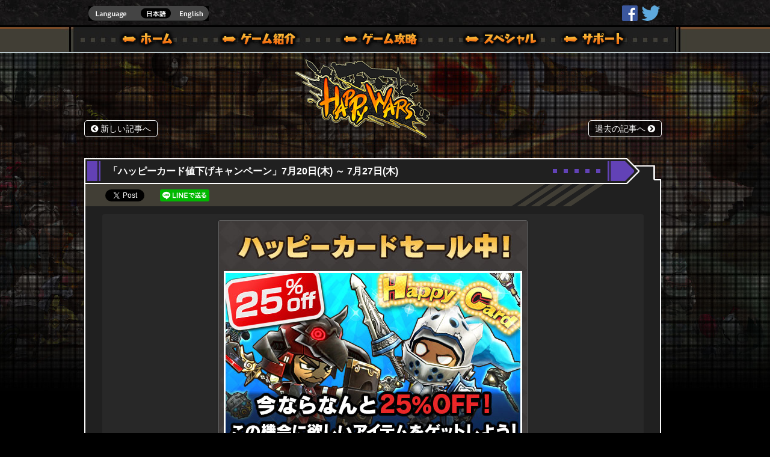

--- FILE ---
content_type: text/html; charset=UTF-8
request_url: https://www.happywars.net/event/27539
body_size: 9987
content:

<!DOCTYPE html>
<!--[if IE 7]>
<html class="ie ie7" lang="ja">
<![endif]-->
<!--[if IE 8]>
<html class="ie ie8" lang="ja">
<![endif]-->
<!--[if !(IE 7) & !(IE 8)]><!-->
<html lang="ja">
<!--<![endif]-->
<head prefix="og: http://ogp.me/ns# fb: http://ogp.me/ns/fb# website: http://ogp.me/ns/website#">
<meta charset="UTF-8" />
<meta name="viewport" content="width=device-width" />
<meta http-equiv="X-UA-Compatible" content="IE=Edge"/>
<meta name="google-site-verification" content="-puIBnmyKYYyAS5GRF4vvBpOPISuk37WMuYBpb4XJqc" />
<title>「ハッピーカード値下げキャンペーン」7月20日(木) ～ 7月27日(木) | Happy Wars</title>
<link rel="pingback" href="/xmlrpc.php" />
<link rel="shortcut icon" type="image/x-icon" href="/wp-content/themes/twentytwelve/image/favicon.png">
<link rel="icon" type="image/ico" href="/wp-content/themes/twentytwelve/image/favicon.png">
<link rel="apple-touch-icon" href="/wp-content/themes/twentytwelve/image/hpw_apple-touch-icon.png">

<meta name="description" content="「ハッピーカード値下げキャンペーン」7月20日(木) ～ 7月27日(木) ｜ Happy Wars">
<meta name="twitter:card" content="summary_large_image" />
<meta name="twitter:site" content="@happywars" />
<meta name="twitter:creator" content="@happywars" />
<meta property="og:title" content="Happy Wars Offical Site" />
<meta property="og:type" content="article">
<meta property="og:url" content="https://www.happywars.net/event/27539">
<meta property="og:image" content="https://www.happywars.net/wp-content/uploads/2018/06/566bed6cda3d98c491576ad61d34a30e.jpg">
<meta property="og:site_name" content="Happy Wars Offical Site">
<meta property="og:description" content="「ハッピーカード値下げキャンペーン」7月20日(木) ～ 7月27日(木) | Happy Wars">


<link rel="stylesheet" type="text/css" href="/wp-content/themes/twentytwelve/inner.css?v=20170414" />
<link rel="stylesheet" type="text/css" href="/wp-content/themes/twentytwelve/inner_single.css?v=20170414" />
<link rel="stylesheet" type="text/css" href="/wp-content/themes/twentytwelve/inner.css?v=20170414" />
<link rel="stylesheet" href="//maxcdn.bootstrapcdn.com/font-awesome/4.3.0/css/font-awesome.min.css">


<!--[if lt IE 9]>
<script src="/wp-content/themes/twentytwelve/js/html5.js" type="text/javascript"></script>
<![endif]-->

	  <meta name='robots' content='max-image-preview:large' />
<link rel="alternate" type="application/rss+xml" title="Happy Wars &raquo; フィード" href="/feed" />
<link rel="alternate" type="application/rss+xml" title="Happy Wars &raquo; コメントフィード" href="/comments/feed" />
<script type="text/javascript">
/* <![CDATA[ */
window._wpemojiSettings = {"baseUrl":"https:\/\/s.w.org\/images\/core\/emoji\/15.0.3\/72x72\/","ext":".png","svgUrl":"https:\/\/s.w.org\/images\/core\/emoji\/15.0.3\/svg\/","svgExt":".svg","source":{"concatemoji":"https:\/\/www.happywars.net\/wp-includes\/js\/wp-emoji-release.min.js"}};
/*! This file is auto-generated */
!function(i,n){var o,s,e;function c(e){try{var t={supportTests:e,timestamp:(new Date).valueOf()};sessionStorage.setItem(o,JSON.stringify(t))}catch(e){}}function p(e,t,n){e.clearRect(0,0,e.canvas.width,e.canvas.height),e.fillText(t,0,0);var t=new Uint32Array(e.getImageData(0,0,e.canvas.width,e.canvas.height).data),r=(e.clearRect(0,0,e.canvas.width,e.canvas.height),e.fillText(n,0,0),new Uint32Array(e.getImageData(0,0,e.canvas.width,e.canvas.height).data));return t.every(function(e,t){return e===r[t]})}function u(e,t,n){switch(t){case"flag":return n(e,"\ud83c\udff3\ufe0f\u200d\u26a7\ufe0f","\ud83c\udff3\ufe0f\u200b\u26a7\ufe0f")?!1:!n(e,"\ud83c\uddfa\ud83c\uddf3","\ud83c\uddfa\u200b\ud83c\uddf3")&&!n(e,"\ud83c\udff4\udb40\udc67\udb40\udc62\udb40\udc65\udb40\udc6e\udb40\udc67\udb40\udc7f","\ud83c\udff4\u200b\udb40\udc67\u200b\udb40\udc62\u200b\udb40\udc65\u200b\udb40\udc6e\u200b\udb40\udc67\u200b\udb40\udc7f");case"emoji":return!n(e,"\ud83d\udc26\u200d\u2b1b","\ud83d\udc26\u200b\u2b1b")}return!1}function f(e,t,n){var r="undefined"!=typeof WorkerGlobalScope&&self instanceof WorkerGlobalScope?new OffscreenCanvas(300,150):i.createElement("canvas"),a=r.getContext("2d",{willReadFrequently:!0}),o=(a.textBaseline="top",a.font="600 32px Arial",{});return e.forEach(function(e){o[e]=t(a,e,n)}),o}function t(e){var t=i.createElement("script");t.src=e,t.defer=!0,i.head.appendChild(t)}"undefined"!=typeof Promise&&(o="wpEmojiSettingsSupports",s=["flag","emoji"],n.supports={everything:!0,everythingExceptFlag:!0},e=new Promise(function(e){i.addEventListener("DOMContentLoaded",e,{once:!0})}),new Promise(function(t){var n=function(){try{var e=JSON.parse(sessionStorage.getItem(o));if("object"==typeof e&&"number"==typeof e.timestamp&&(new Date).valueOf()<e.timestamp+604800&&"object"==typeof e.supportTests)return e.supportTests}catch(e){}return null}();if(!n){if("undefined"!=typeof Worker&&"undefined"!=typeof OffscreenCanvas&&"undefined"!=typeof URL&&URL.createObjectURL&&"undefined"!=typeof Blob)try{var e="postMessage("+f.toString()+"("+[JSON.stringify(s),u.toString(),p.toString()].join(",")+"));",r=new Blob([e],{type:"text/javascript"}),a=new Worker(URL.createObjectURL(r),{name:"wpTestEmojiSupports"});return void(a.onmessage=function(e){c(n=e.data),a.terminate(),t(n)})}catch(e){}c(n=f(s,u,p))}t(n)}).then(function(e){for(var t in e)n.supports[t]=e[t],n.supports.everything=n.supports.everything&&n.supports[t],"flag"!==t&&(n.supports.everythingExceptFlag=n.supports.everythingExceptFlag&&n.supports[t]);n.supports.everythingExceptFlag=n.supports.everythingExceptFlag&&!n.supports.flag,n.DOMReady=!1,n.readyCallback=function(){n.DOMReady=!0}}).then(function(){return e}).then(function(){var e;n.supports.everything||(n.readyCallback(),(e=n.source||{}).concatemoji?t(e.concatemoji):e.wpemoji&&e.twemoji&&(t(e.twemoji),t(e.wpemoji)))}))}((window,document),window._wpemojiSettings);
/* ]]> */
</script>
<style id='wp-emoji-styles-inline-css' type='text/css'>

	img.wp-smiley, img.emoji {
		display: inline !important;
		border: none !important;
		box-shadow: none !important;
		height: 1em !important;
		width: 1em !important;
		margin: 0 0.07em !important;
		vertical-align: -0.1em !important;
		background: none !important;
		padding: 0 !important;
	}
</style>
<link rel='stylesheet' id='wp-block-library-css' href='/wp-includes/css/dist/block-library/style.min.css' type='text/css' media='all' />
<style id='classic-theme-styles-inline-css' type='text/css'>
/*! This file is auto-generated */
.wp-block-button__link{color:#fff;background-color:#32373c;border-radius:9999px;box-shadow:none;text-decoration:none;padding:calc(.667em + 2px) calc(1.333em + 2px);font-size:1.125em}.wp-block-file__button{background:#32373c;color:#fff;text-decoration:none}
</style>
<style id='global-styles-inline-css' type='text/css'>
body{--wp--preset--color--black: #000000;--wp--preset--color--cyan-bluish-gray: #abb8c3;--wp--preset--color--white: #ffffff;--wp--preset--color--pale-pink: #f78da7;--wp--preset--color--vivid-red: #cf2e2e;--wp--preset--color--luminous-vivid-orange: #ff6900;--wp--preset--color--luminous-vivid-amber: #fcb900;--wp--preset--color--light-green-cyan: #7bdcb5;--wp--preset--color--vivid-green-cyan: #00d084;--wp--preset--color--pale-cyan-blue: #8ed1fc;--wp--preset--color--vivid-cyan-blue: #0693e3;--wp--preset--color--vivid-purple: #9b51e0;--wp--preset--gradient--vivid-cyan-blue-to-vivid-purple: linear-gradient(135deg,rgba(6,147,227,1) 0%,rgb(155,81,224) 100%);--wp--preset--gradient--light-green-cyan-to-vivid-green-cyan: linear-gradient(135deg,rgb(122,220,180) 0%,rgb(0,208,130) 100%);--wp--preset--gradient--luminous-vivid-amber-to-luminous-vivid-orange: linear-gradient(135deg,rgba(252,185,0,1) 0%,rgba(255,105,0,1) 100%);--wp--preset--gradient--luminous-vivid-orange-to-vivid-red: linear-gradient(135deg,rgba(255,105,0,1) 0%,rgb(207,46,46) 100%);--wp--preset--gradient--very-light-gray-to-cyan-bluish-gray: linear-gradient(135deg,rgb(238,238,238) 0%,rgb(169,184,195) 100%);--wp--preset--gradient--cool-to-warm-spectrum: linear-gradient(135deg,rgb(74,234,220) 0%,rgb(151,120,209) 20%,rgb(207,42,186) 40%,rgb(238,44,130) 60%,rgb(251,105,98) 80%,rgb(254,248,76) 100%);--wp--preset--gradient--blush-light-purple: linear-gradient(135deg,rgb(255,206,236) 0%,rgb(152,150,240) 100%);--wp--preset--gradient--blush-bordeaux: linear-gradient(135deg,rgb(254,205,165) 0%,rgb(254,45,45) 50%,rgb(107,0,62) 100%);--wp--preset--gradient--luminous-dusk: linear-gradient(135deg,rgb(255,203,112) 0%,rgb(199,81,192) 50%,rgb(65,88,208) 100%);--wp--preset--gradient--pale-ocean: linear-gradient(135deg,rgb(255,245,203) 0%,rgb(182,227,212) 50%,rgb(51,167,181) 100%);--wp--preset--gradient--electric-grass: linear-gradient(135deg,rgb(202,248,128) 0%,rgb(113,206,126) 100%);--wp--preset--gradient--midnight: linear-gradient(135deg,rgb(2,3,129) 0%,rgb(40,116,252) 100%);--wp--preset--font-size--small: 13px;--wp--preset--font-size--medium: 20px;--wp--preset--font-size--large: 36px;--wp--preset--font-size--x-large: 42px;--wp--preset--spacing--20: 0.44rem;--wp--preset--spacing--30: 0.67rem;--wp--preset--spacing--40: 1rem;--wp--preset--spacing--50: 1.5rem;--wp--preset--spacing--60: 2.25rem;--wp--preset--spacing--70: 3.38rem;--wp--preset--spacing--80: 5.06rem;--wp--preset--shadow--natural: 6px 6px 9px rgba(0, 0, 0, 0.2);--wp--preset--shadow--deep: 12px 12px 50px rgba(0, 0, 0, 0.4);--wp--preset--shadow--sharp: 6px 6px 0px rgba(0, 0, 0, 0.2);--wp--preset--shadow--outlined: 6px 6px 0px -3px rgba(255, 255, 255, 1), 6px 6px rgba(0, 0, 0, 1);--wp--preset--shadow--crisp: 6px 6px 0px rgba(0, 0, 0, 1);}:where(.is-layout-flex){gap: 0.5em;}:where(.is-layout-grid){gap: 0.5em;}body .is-layout-flex{display: flex;}body .is-layout-flex{flex-wrap: wrap;align-items: center;}body .is-layout-flex > *{margin: 0;}body .is-layout-grid{display: grid;}body .is-layout-grid > *{margin: 0;}:where(.wp-block-columns.is-layout-flex){gap: 2em;}:where(.wp-block-columns.is-layout-grid){gap: 2em;}:where(.wp-block-post-template.is-layout-flex){gap: 1.25em;}:where(.wp-block-post-template.is-layout-grid){gap: 1.25em;}.has-black-color{color: var(--wp--preset--color--black) !important;}.has-cyan-bluish-gray-color{color: var(--wp--preset--color--cyan-bluish-gray) !important;}.has-white-color{color: var(--wp--preset--color--white) !important;}.has-pale-pink-color{color: var(--wp--preset--color--pale-pink) !important;}.has-vivid-red-color{color: var(--wp--preset--color--vivid-red) !important;}.has-luminous-vivid-orange-color{color: var(--wp--preset--color--luminous-vivid-orange) !important;}.has-luminous-vivid-amber-color{color: var(--wp--preset--color--luminous-vivid-amber) !important;}.has-light-green-cyan-color{color: var(--wp--preset--color--light-green-cyan) !important;}.has-vivid-green-cyan-color{color: var(--wp--preset--color--vivid-green-cyan) !important;}.has-pale-cyan-blue-color{color: var(--wp--preset--color--pale-cyan-blue) !important;}.has-vivid-cyan-blue-color{color: var(--wp--preset--color--vivid-cyan-blue) !important;}.has-vivid-purple-color{color: var(--wp--preset--color--vivid-purple) !important;}.has-black-background-color{background-color: var(--wp--preset--color--black) !important;}.has-cyan-bluish-gray-background-color{background-color: var(--wp--preset--color--cyan-bluish-gray) !important;}.has-white-background-color{background-color: var(--wp--preset--color--white) !important;}.has-pale-pink-background-color{background-color: var(--wp--preset--color--pale-pink) !important;}.has-vivid-red-background-color{background-color: var(--wp--preset--color--vivid-red) !important;}.has-luminous-vivid-orange-background-color{background-color: var(--wp--preset--color--luminous-vivid-orange) !important;}.has-luminous-vivid-amber-background-color{background-color: var(--wp--preset--color--luminous-vivid-amber) !important;}.has-light-green-cyan-background-color{background-color: var(--wp--preset--color--light-green-cyan) !important;}.has-vivid-green-cyan-background-color{background-color: var(--wp--preset--color--vivid-green-cyan) !important;}.has-pale-cyan-blue-background-color{background-color: var(--wp--preset--color--pale-cyan-blue) !important;}.has-vivid-cyan-blue-background-color{background-color: var(--wp--preset--color--vivid-cyan-blue) !important;}.has-vivid-purple-background-color{background-color: var(--wp--preset--color--vivid-purple) !important;}.has-black-border-color{border-color: var(--wp--preset--color--black) !important;}.has-cyan-bluish-gray-border-color{border-color: var(--wp--preset--color--cyan-bluish-gray) !important;}.has-white-border-color{border-color: var(--wp--preset--color--white) !important;}.has-pale-pink-border-color{border-color: var(--wp--preset--color--pale-pink) !important;}.has-vivid-red-border-color{border-color: var(--wp--preset--color--vivid-red) !important;}.has-luminous-vivid-orange-border-color{border-color: var(--wp--preset--color--luminous-vivid-orange) !important;}.has-luminous-vivid-amber-border-color{border-color: var(--wp--preset--color--luminous-vivid-amber) !important;}.has-light-green-cyan-border-color{border-color: var(--wp--preset--color--light-green-cyan) !important;}.has-vivid-green-cyan-border-color{border-color: var(--wp--preset--color--vivid-green-cyan) !important;}.has-pale-cyan-blue-border-color{border-color: var(--wp--preset--color--pale-cyan-blue) !important;}.has-vivid-cyan-blue-border-color{border-color: var(--wp--preset--color--vivid-cyan-blue) !important;}.has-vivid-purple-border-color{border-color: var(--wp--preset--color--vivid-purple) !important;}.has-vivid-cyan-blue-to-vivid-purple-gradient-background{background: var(--wp--preset--gradient--vivid-cyan-blue-to-vivid-purple) !important;}.has-light-green-cyan-to-vivid-green-cyan-gradient-background{background: var(--wp--preset--gradient--light-green-cyan-to-vivid-green-cyan) !important;}.has-luminous-vivid-amber-to-luminous-vivid-orange-gradient-background{background: var(--wp--preset--gradient--luminous-vivid-amber-to-luminous-vivid-orange) !important;}.has-luminous-vivid-orange-to-vivid-red-gradient-background{background: var(--wp--preset--gradient--luminous-vivid-orange-to-vivid-red) !important;}.has-very-light-gray-to-cyan-bluish-gray-gradient-background{background: var(--wp--preset--gradient--very-light-gray-to-cyan-bluish-gray) !important;}.has-cool-to-warm-spectrum-gradient-background{background: var(--wp--preset--gradient--cool-to-warm-spectrum) !important;}.has-blush-light-purple-gradient-background{background: var(--wp--preset--gradient--blush-light-purple) !important;}.has-blush-bordeaux-gradient-background{background: var(--wp--preset--gradient--blush-bordeaux) !important;}.has-luminous-dusk-gradient-background{background: var(--wp--preset--gradient--luminous-dusk) !important;}.has-pale-ocean-gradient-background{background: var(--wp--preset--gradient--pale-ocean) !important;}.has-electric-grass-gradient-background{background: var(--wp--preset--gradient--electric-grass) !important;}.has-midnight-gradient-background{background: var(--wp--preset--gradient--midnight) !important;}.has-small-font-size{font-size: var(--wp--preset--font-size--small) !important;}.has-medium-font-size{font-size: var(--wp--preset--font-size--medium) !important;}.has-large-font-size{font-size: var(--wp--preset--font-size--large) !important;}.has-x-large-font-size{font-size: var(--wp--preset--font-size--x-large) !important;}
.wp-block-navigation a:where(:not(.wp-element-button)){color: inherit;}
:where(.wp-block-post-template.is-layout-flex){gap: 1.25em;}:where(.wp-block-post-template.is-layout-grid){gap: 1.25em;}
:where(.wp-block-columns.is-layout-flex){gap: 2em;}:where(.wp-block-columns.is-layout-grid){gap: 2em;}
.wp-block-pullquote{font-size: 1.5em;line-height: 1.6;}
</style>
<link rel='stylesheet' id='wp-polls-css' href='/wp-content/plugins/wp-polls/polls-css.css' type='text/css' media='all' />
<style id='wp-polls-inline-css' type='text/css'>
.wp-polls .pollbar {
	margin: 1px;
	font-size: 6px;
	line-height: 8px;
	height: 8px;
	background-image: url('/wp-content/plugins/wp-polls/images/default/pollbg.gif');
	border: 1px solid #c8c8c8;
}

</style>
<link rel='stylesheet' id='wp-lightbox-2.min.css-css' href='/wp-content/plugins/wp-lightbox-2/styles/lightbox.min.css' type='text/css' media='all' />
<link rel='stylesheet' id='twentytwelve-style-css' href='/wp-content/themes/twentytwelve/style.css' type='text/css' media='all' />
<!--[if lt IE 9]>
<link rel='stylesheet' id='twentytwelve-ie-css' href='/wp-content/themes/twentytwelve/css/ie.css' type='text/css' media='all' />
<![endif]-->
<link rel='stylesheet' id='wp-pagenavi-css' href='/wp-content/plugins/wp-pagenavi/pagenavi-css.css' type='text/css' media='all' />
<script type="text/javascript" src="/wp-includes/js/jquery/jquery.min.js" id="jquery-core-js"></script>
<script type="text/javascript" src="/wp-includes/js/jquery/jquery-migrate.min.js" id="jquery-migrate-js"></script>
<link rel="EditURI" type="application/rsd+xml" title="RSD" href="/xmlrpc.php?rsd" />
<link rel='shortlink' href='/?p=27539' />



<link rel="stylesheet" type="text/css" href="/css/lity.min.css?v=20170525" />
</head>
<body class="post-template-default single single-post postid-27539 single-format-standard full-width single-author">
<script>
  (function(i,s,o,g,r,a,m){i['GoogleAnalyticsObject']=r;i[r]=i[r]||function(){
  (i[r].q=i[r].q||[]).push(arguments)},i[r].l=1*new Date();a=s.createElement(o),
  m=s.getElementsByTagName(o)[0];a.async=1;a.src=g;m.parentNode.insertBefore(a,m)
  })(window,document,'script','https://www.google-analytics.com/analytics.js','ga');

  ga('create', 'UA-34447005-1', 'auto');
  ga('send', 'pageview');

</script>
<div id="fb-root"></div>
<script>(function(d, s, id) {
  var js, fjs = d.getElementsByTagName(s)[0];
  if (d.getElementById(id)) return;
  js = d.createElement(s); js.id = id;
  js.src = "//connect.facebook.net/ja_JP/sdk.js#xfbml=1&version=v2.4";
  fjs.parentNode.insertBefore(js, fjs);
}(document, 'script', 'facebook-jssdk'));</script>
<div id="page_bg" 
>
<div id="page" class="hfeed site">

	<header id="masthead" class="site-header" role="banner">
		<hgroup>

			<div class="icon_navi">
		<a href="https://twitter.com/happywars" class="hw_twitter" target="_blank">@HappyWars</a>
		<a href="https://www.facebook.com/HappyWars" class="hw_facebook" target="_blank">HappyWars</a>
<a href="/xbox_en" class="hw_en">english</a>

</div><!--icon_navi-->	
		</hgroup>

		<nav id="site-navigation" class="main-navigation" role="navigation">
			
			<div class="menu-main-container"><ul id="menu-main" class="nav-menu"><li id="menu-item-292" class="nav_x_home menu-item menu-item-type-post_type menu-item-object-page menu-item-home menu-item-292"><a href="/">ホーム</a></li>
<li id="menu-item-29" class="nav_x_start menu-item menu-item-type-post_type menu-item-object-page menu-item-has-children menu-item-29"><a href="/get_started">ゲーム概要 – ゲーム紹介 | Happy Wars(ハッピーウォーズ)公式サイト [ Xbox 360,Xbox One Ver.]</a>
<ul class="sub-menu">
	<li id="menu-item-2891" class="nav_x_start01 menu-item menu-item-type-post_type menu-item-object-page menu-item-2891"><a href="/get_started">ゲーム概要 – ゲーム紹介 | Happy Wars(ハッピーウォーズ)公式サイト [ Xbox 360,Xbox One Ver.]</a></li>
	<li id="menu-item-2892" class="nav_x_start02 menu-item menu-item-type-post_type menu-item-object-page menu-item-2892"><a href="/gamemode">ゲームモード – ゲーム紹介| Happy Wars(ハッピーウォーズ)公式サイト</a></li>
	<li id="menu-item-2893" class="nav_x_start03 menu-item menu-item-type-post_type menu-item-object-page menu-item-2893"><a href="/classes">クラス – ゲーム紹介| Happy Wars(ハッピーウォーズ)公式サイト</a></li>
	<li id="menu-item-2894" class="nav_x_start04 menu-item menu-item-type-post_type menu-item-object-page menu-item-2894"><a href="/stages">ステージ紹介 – ゲーム紹介 | Happy Wars(ハッピーウォーズ)公式サイト</a></li>
</ul>
</li>
<li id="menu-item-142" class="nav_x_guide menu-item menu-item-type-post_type menu-item-object-page menu-item-has-children menu-item-142"><a href="/beginners_guide">ゲームガイド</a>
<ul class="sub-menu">
	<li id="menu-item-53" class="nav_x_guide01 menu-item menu-item-type-post_type menu-item-object-page menu-item-53"><a href="/beginners_guide">初心者の手引き – ゲーム攻略| Happy Wars(ハッピーウォーズ)公式サイト</a></li>
	<li id="menu-item-52" class="nav_x_guide02 menu-item menu-item-type-post_type menu-item-object-page menu-item-52"><a href="/bufflist">バフリスト – ゲーム攻略 | Happy Wars(ハッピーウォーズ)公式サイト</a></li>
	<li id="menu-item-51" class="nav_x_guide03 menu-item menu-item-type-post_type menu-item-object-page menu-item-51"><a href="/skills">スキル – ゲーム攻略 | Happy Wars(ハッピーウォーズ)公式サイト</a></li>
	<li id="menu-item-50" class="nav_x_guide04 menu-item menu-item-type-post_type menu-item-object-page menu-item-50"><a href="/class_information">各職業攻略 – ゲーム攻略| Happy Wars(ハッピーウォーズ)公式サイト</a></li>
</ul>
</li>
<li id="menu-item-6651" class="nav_x_special menu-item menu-item-type-custom menu-item-object-custom menu-item-6651"><a href="/special">スペシャル｜Happy Wars(ハッピーウォーズ)公式サイト [ Xbox 360,Xbox One Ver.]</a></li>
<li id="menu-item-12956" class="nav_x_support menu-item menu-item-type-custom menu-item-object-custom menu-item-has-children menu-item-12956"><a target="_blank" rel="noopener" href="https://support.happywars.net/hc/ja">サポート | Happy Wars(ハッピーウォーズ)公式サイト [ Xbox 360,Xbox One Ver.]</a>
<ul class="sub-menu">
	<li id="menu-item-12957" class="nav_x_support01 menu-item menu-item-type-custom menu-item-object-custom menu-item-12957"><a target="_blank" rel="noopener" href="https://support.happywars.net/hc/ja">サポート | Happy Wars(ハッピーウォーズ)公式サイト [ Xbox 360,Xbox One Ver.]</a></li>
	<li id="menu-item-12976" class="nav_x_support02 menu-item menu-item-type-custom menu-item-object-custom menu-item-12976"><a target="_blank" rel="noopener" href="https://support.happywars.net/hc/ja/articles/115000077322">不正行為について – サポート | Happy Wars(ハッピーウォーズ)公式サイト [ Xbox 360,Xbox One Ver.]</a></li>
	<li id="menu-item-12942" class="nav_x_support03 menu-item menu-item-type-custom menu-item-object-custom menu-item-12942"><a target="_blank" rel="noopener" href="https://support.happywars.net/hc/ja/requests/new">お問い合わせ – サポート | Happy Wars(ハッピーウォーズ)公式サイト [ Xbox 360,Xbox One Ver.]</a></li>
</ul>
</li>
</ul></div>		</nav><!-- #site-navigation -->

			</header><!-- #masthead -->


	<div id="main" class="wrapper">
<p style="margin-left: -150px; padding-bottom: 44px;"><a href="/" style="text-align: center; position: absolute; left: 50%; margin-left: -150px; display: block; z-index:99; top: 98px;" ><img src="/wp-content/themes/twentytwelve/image/sh_logo.png"></a></p>

	<div id="primary" class="site-content site-single">


<style>

#primary > .entryLink{
margin-top:60px;
position: relative;
bottom:30px;

clear:both;
}
#content .entryLink{
padding-top:0;
margin-top:20px;
}
.entryLink li{
display: inline-block;
float:right;
}
.entryLink li:first-child{
float: left;
}
.entryLink a{
text-decoration:none;
padding: 5px 10px;
background: rgba(0,0,0,.55);
color: #fff;
border:1px solid #fff;
border-radius: 5px;
font-size:1.2em;
transition:.3s;
}
.entryLink a:hover{
border:1px solid #E7601C;
color:#E7601C;
transition:.3s;
}
#content{
clear:both;
}
</style>
<ul class="entryLink"><li>
<a href="/event/27541" rel="next"><i class="fa fa-chevron-circle-left"></i> 新しい記事へ</a></li><li>
<a href="/event/27527" rel="prev">過去の記事へ <i class="fa fa-chevron-circle-right"></i></a></li></ul>

		<div id="content" role="main">
<time datetime="7月-20-2023">20,07,2023</time>
			<div class="col_single col_main">
		<h2 class="main_title"><p>「ハッピーカード値下げキャンペーン」7月20日(木) ～ 7月27日(木)</p></h2>
<div class="col_body">
<!--<div class="col_description"></div>-->
				
	<article id="post-27539" class="post-27539 post type-post status-publish format-standard has-post-thumbnail hentry category-event">
				<header class="entry-header">
<div class="entrySnsArea">
<ul><li>
<a href="https://twitter.com/share" class="twitter-share-button" data-lang="en" data-count="horizontal" data-text="「ハッピーカード値下げキャンペーン」7月20日(木) ～ 7月27日(木) | Happy Wars"  data-hashtags="HappyWars">Tweet</a><script>!function(d,s,id){var js,fjs=d.getElementsByTagName(s)[0],p=/^http:/.test(d.location)?'http':'https';if(!d.getElementById(id)){js=d.createElement(s);js.id=id;js.src=p+'://platform.twitter.com/widgets.js';fjs.parentNode.insertBefore(js,fjs);}}(document, 'script', 'twitter-wjs');</script></li>
<li><div class="fb-share-button" data-layout="button_count"  data-show-faces="false"></div></li>
<li><a href="http://line.naver.jp/R/msg/text/?「ハッピーカード値下げキャンペーン」7月20日(木) ～ 7月27日(木) | Happy Wars%0D%0Ahttps://www.happywars.net/event/27539" target="_blank"><img src="/image/btn_line.png" width="82" height="20" alt="LINEで送る" style="height: 20px;width: auto;" /></a></li>
</ul>
</div>
			<div class="entryImgArea"><img width="512" height="384" src="/wp-content/uploads/2018/06/566bed6cda3d98c491576ad61d34a30e.jpg" class="attachment-post-thumbnail size-post-thumbnail wp-post-image" alt="" decoding="async" fetchpriority="high" srcset="/wp-content/uploads/2018/06/566bed6cda3d98c491576ad61d34a30e.jpg 512w, /wp-content/uploads/2018/06/566bed6cda3d98c491576ad61d34a30e-300x225.jpg 300w" sizes="(max-width: 512px) 100vw, 512px" /></div>
						<h1 class="entry-title">「ハッピーカード値下げキャンペーン」7月20日(木) ～ 7月27日(木)</h1>
								</header><!-- .entry-header -->

				<div class="entry-content">
			<h2 style="border-left: 6px solid #f16700; background: #333; padding: .8em .5em; font-size: 1.4rem; font-weight: bold; margin: 24px 0 20px;">ハッピーカードがオフ！「<span style="color: #ffcc00;"><b>ハッピーカード値下げキャンペーン</b></span>」開催！</h2>
<p><span style="font-size: medium;">ハッピーカードとハッピーカード・リミテッド エディションが なんと<span style="color: #ff6600;"><strong>25％</strong></span>オフになっています！<br />
<br /><span style="font-size: medium;">ハッピーカードを引くと、豪華で強力なプレミアムアイテムが手に入りやすくなるだけでなく、運が良ければ<strong>「バフジェム」</strong>も手に入る可能性もあります。<br />
<br /><span style="font-size: medium;"><strong>「バフジェム」</strong>とは、強力なバフが付与されているアイテムです。このセール中に運を試してみてはいかが！？</span></br><br />
<span style="font-size: small;color: #ffff00;"></span></p>
<table class="colorTable" style="width: 100%;">
<tbody>
<tr>
<td style="text-align: center; font-weight: bold;" colspan="2">
<p style="font-size: medium;">キャンペーン概要</p>
</td>
</tr>
<tr>
<td style="text-align: right;">
<p style="font-size: medium;">キャンペーン名</p>
</td>
<td>
<p style="font-size: medium;">ハッピーカード値下げキャンペーン</p>
</td>
</tr>
<tr>
<td style="text-align: right;">
<p style="font-size: medium;">開催期間</p>
</td>
<td><span style="font-size: medium;">7/20(木) 18:00 ～ 7/27(木) 17:59</span></td>
</tr>
</tbody>
</table>
					</div><!-- .entry-content -->
		

	</article><!-- #post -->



				
<div id="comments" class="comments-area">

	
	
	
</div><!-- #comments .comments-area -->				</div><!-- .col_body -->
				<div class="col_foot"></div>
<ul class="entryLink"><li>
<a href="/event/27541" rel="next"><i class="fa fa-chevron-circle-left"></i> 新しい記事へ</a></li><li>
<a href="/event/27527" rel="prev">過去の記事へ <i class="fa fa-chevron-circle-right"></i></a></li></ul><!-- /directionNav -->
</div><!-- .col_single -->
			
		</div><!-- #content -->
	</div><!-- #primary -->

</div>
	<!-- #main .wrapper -->
	<footer id="colophon" role="contentinfo">
<div style="z-index:9;position: fixed; right: 20px; bottom: -223px;" id="toTop" class="scroll"><a href="#page_bg"><img src="/wp-content/themes/twentytwelve/image/nav_totop.png"></a></div>
<script type="text/javascript" src="/wp-content/themes/twentytwelve/js/hpw_share.js"></script>
<script type="text/javascript" src="/js/lity.min.js?v=20170525"></script>
		<div class="foot_wrapper wrapper">
			<div class="site-info">
				<ul class="foot_menu">
					<li><a href="/privacy/">プライバシーポリシー/利用規約</a></li>
					<li><a href="https://support.happywars.net/hc/ja/requests/new" target="_blank">お問い合わせ</a></li>
				</ul>
				<ul class="foot_logo_link">
					<li class="foot_btn1"><a href="http://www.toylogic.co.jp/" target="_blank"><span class="hidden">toylogicd</span></a></li>
					<!--<li class="foot_btn2"><a href="https://www.microsoftstudios.com/" target="_blank"><span class="hidden">microsft studios</span></a></li>
					<li class="foot_btn3"><a href="http://www.xbox.com/ja-JP/xbox360/" target="_blank"><span class="hidden">xbox360</span></a></li>-->
					<li class="foot_btn4"><a href="http://www.xbox.com/ja-JP/xbox-one/meet-xbox-one" target="_blank"><span class="hidden">xbox one</span></a></li>
				</ul>
				<div class="foot-info">
				<p>&copy; 2015 Toylogic Inc. All Rights Reserved. Happy Wars and Toylogic are trademarks of Toylogic in Japan and/or other countries.<br>
Microsoft, Xbox One, Xbox related logos are registered trademarks for Microsoft Corporation USA and/or its related companies.</p>
				<p><!--&copy;2016 Valve Corporation. Steam and the Steam logo are trademarks and/or registered trademarks of Valve Corporation in the U.S. and/or other countries.--></p>
				</div>
			</div><!-- .site-info -->
		</div><!-- .foot_wrapper -->
	</footer><!-- #colophon -->
</div><!-- #page -->
</div><!-- #page_bg -->
<script type="text/javascript" id="wp-polls-js-extra">
/* <![CDATA[ */
var pollsL10n = {"ajax_url":"https:\/\/www.happywars.net\/wp-admin\/admin-ajax.php","text_wait":"Your last request is still being processed. Please wait a while ...","text_valid":"Please choose a valid poll answer.","text_multiple":"Maximum number of choices allowed: ","show_loading":"1","show_fading":"1"};
/* ]]> */
</script>
<script type="text/javascript" src="/wp-content/plugins/wp-polls/polls-js.js" id="wp-polls-js"></script>
<script type="text/javascript" id="wp-jquery-lightbox-js-extra">
/* <![CDATA[ */
var JQLBSettings = {"fitToScreen":"1","resizeSpeed":"300","displayDownloadLink":"0","navbarOnTop":"0","loopImages":"","resizeCenter":"","marginSize":"0","linkTarget":"_self","help":"","prevLinkTitle":"previous image","nextLinkTitle":"next image","prevLinkText":"\u00ab Previous","nextLinkText":"Next \u00bb","closeTitle":"close image gallery","image":"Image ","of":" of ","download":"Download","jqlb_overlay_opacity":"80","jqlb_overlay_color":"#000000","jqlb_overlay_close":"1","jqlb_border_width":"10","jqlb_border_color":"#ffffff","jqlb_border_radius":"0","jqlb_image_info_background_transparency":"100","jqlb_image_info_bg_color":"#ffffff","jqlb_image_info_text_color":"#000000","jqlb_image_info_text_fontsize":"10","jqlb_show_text_for_image":"1","jqlb_next_image_title":"next image","jqlb_previous_image_title":"previous image","jqlb_next_button_image":"https:\/\/www.happywars.net\/wp-content\/plugins\/wp-lightbox-2\/styles\/images\/next.gif","jqlb_previous_button_image":"https:\/\/www.happywars.net\/wp-content\/plugins\/wp-lightbox-2\/styles\/images\/prev.gif","jqlb_maximum_width":"","jqlb_maximum_height":"","jqlb_show_close_button":"1","jqlb_close_image_title":"close image gallery","jqlb_close_image_max_heght":"22","jqlb_image_for_close_lightbox":"https:\/\/www.happywars.net\/wp-content\/plugins\/wp-lightbox-2\/styles\/images\/closelabel.gif","jqlb_keyboard_navigation":"1","jqlb_popup_size_fix":"0"};
/* ]]> */
</script>
<script type="text/javascript" src="/wp-content/plugins/wp-lightbox-2/js/dist/wp-lightbox-2.min.js" id="wp-jquery-lightbox-js"></script>
<script type="text/javascript" src="/wp-content/themes/twentytwelve/js/navigation.js" id="twentytwelve-navigation-js"></script>
</body>
</html>


--- FILE ---
content_type: text/css
request_url: https://www.happywars.net/wp-content/themes/twentytwelve/inner.css?v=20170414
body_size: 8842
content:
.site-description,
.entry-title
{ display:none;

}

.site-title {
	display:block;
	width:365px;
	height:161px;
	position:absolute;
	top:10px;
	left:0;
	z-index: 2;
}

.site-title a {
	position:relative;
	display:block;
	width:231px;
	height:132px;
	margin:0 auto;
	margin-top:15px;
	left:-420px;
	background-repeat:no-repeat;
	text-indent:-1000px;
	white-space:nowrap;
	overflow:hidden;
	z-index:1;
}

.articleList{
	background: #333;
	border-radius:4px;
	padding: 16px;
}
.articleList li{
	list-style-type: disc;
	margin-left: 16px;
	margin-bottom: 5px;
}


html>body .site-title a {
	background-image:url(./image/sh_logo.png);
}
* html .site-title a {
	filter:progid:DXImageTransform.Microsoft.AlphaImageLoader(src='./image/sh_logo.png', sizingMethod='scale');
}

.main-navigation{
	height:46px;
	background-image:url(./image/menu_bg.jpg);
	background-position:0 -133px;
	background-repeat:repeat-x;
}

.menu-main-container,
.menu-steam-container {
	position:relative;
	left:-7px;
	background-image:url(./image/menu_main.jpg);
	background-position:center -133px;
	width:100%;
	height:44px;
	background-repeat:no-repeat;
}

.main-navigation ul {
	position:relative;
	width:1065px; height:40px;
	margin: 0;
	text-indent: 0;
	margin:0 auto;
	top:8px;
}
.main-navigation li {
	position:absolute;
}
.main-navigation li a,
.main-navigation li {
	float:left;
	width:184px; height:36px;
	display:block;
	text-decoration: none;
}
.main-navigation li a {
	color: #6a6a6a;
	text-transform: uppercase;
	white-space: nowrap;
	text-indent:-1000px;
	white-space:nowrap;
	overflow:hidden;
	background-position:0  0px;
	background-repeat:no-repeat;
}

.main-navigation li a:hover {
	background-position:37px  -40px;
}

html>body .main-navigation li a  {	background-image:url(./image/part_gNav_ja.png);background-position:37px 0;}
* html .main-navigation li a  {	filter:progid:DXImageTransform.Microsoft.AlphaImageLoader(src='./image/part_gNav_ja.png', sizingMethod='scale');background-position:37px 0;}




#menu-item-29 a,
.nav-menu li.nav_s_start a {
	background-position:-150px 0px;
}
#menu-item-142 a,
.nav-menu li.nav_s_guide a {
	background-position:-320px 0px;
}

#menu-item-54 a,
#menu-item-267 a,
#menu-item-6650 a,
#menu-item-6651 a{
	background-position:-510px 0px;
}

#menu-item-3436 a,
#menu-item-2890 a,#menu-item-12962 a {/*support*/
	background-position:-710px 0px;
}

#menu-item-29 a:hover,
li.nav_s_start a:hover {
	background-position:-150px -40px;
}
#menu-item-142 a:hover,
li.nav_s_guide a:hover {
	background-position:-320px -40px;
}

#menu-item-54 a:hover,
#menu-item-267 a:hover,
#menu-item-6650 a:hover,
#menu-item-6651 a:hover {
	background-position:-510px -40px;
}

#menu-item-3436 a:hover,
#menu-item-12962 a:hover {
	background-position:-710px -40px;
}

#menu-item-292,
#menu-item-291 {
	margin-left:60px;
}

.main-navigation li ul li a,
.main-navigation li ul li  {
	display:block;
	width:144px; height:28px;
	margin-bottom:1px;
}

.main-navigation li ul li a {
	background-repeat:no-repeat;
	background-image:url(./image/menu_sub_jp_capture.jpg);
	background-position:0px 0px;
}
.main-navigation li ul li a:hover{
	background-position:-144px 0;
}

#menu-item-53 a,
#menu-item-52 a,
#menu-item-51 a,
#menu-item-50 a,
#menu-item-263 a,
#menu-item-266 a,
#menu-item-264 a,
#menu-item-265 a {
width:144px;
}
#menu-item-53 a,
.nav_s_guide .nav_s_guide01 a { 	background-position:0 0px;}
#menu-item-52 a,
.nav_s_guide02 a { 	background-position:0 -29px;}
#menu-item-51 a,
.nav_s_guide03 a {	background-position:0 -57px;}
#menu-item-50 a,
.nav_s_guide04 a {	background-position:0 -85px;}

#menu-item-53 a:hover,
.nav_s_guide01 a:hover { 	background-position:-144px 0px;}
#menu-item-52 a:hover,
.nav_s_guide02 a:hover { 	background-position:-144px -29px;}
#menu-item-51 a:hover,
.nav_s_guide03 a:hover {	background-position:-144px -57px;}
#menu-item-50 a:hover,
.nav_s_guide04 a:hover {	background-position:-144px -85px;}

.main-navigation li a:hover,
.main-navigation li a:focus {
	color: #000;
}
.main-navigation li {
	position: relative;
}
.main-navigation li ul {
	margin: 0;
	padding: 0;
	position: absolute;
	top: 100%;
	z-index: 1;
	height: 1px;
	width: 1px;
	overflow: hidden;
	clip: rect(1px, 1px, 1px, 1px);
}
.main-navigation li ul ul {
	top: 0;
	left: 100%;
}
.main-navigation ul li:hover > ul,
.main-navigation ul li:focus > ul,
.main-navigation .focus > ul {
	border-left: 0;
	clip: inherit;
	overflow: inherit;
	height: inherit;
	width: inherit;
}
.main-navigation li ul li a {
	border-bottom: 1px solid #ededed;
	display: block;

	overflow:hidden;
}
#main {
	width:1000px;
	margin:0 auto;
	padding-top:90px;
}

#primary {
	float:left;
	width:678px;
	padding:16px 0px;
	padding-bottom:0px;
	z-index: 2;
	position: relative;
}
#secondary {
	float:left;
	margin-left:1px;
	width:300px;
	padding:6px 0px;
	padding-bottom:0px;
}

.entrySnsArea {
    position: absolute;
    left: 35px;
    top: 40px;
}

.entrySnsArea li{
    display: inline-block;
    vertical-align: top;
    margin-right: 10px;
}

/* =Column
-------------------------------------------------------------- */

.col_main {
	position: relative;
	background-image:url(./image/co_bg.gif);
	background-repeat:no-repeat;
	margin-bottom:32px;
	color: #fff;
	background-position: -1px 0;
}

.col_main h2.main_title {
	position: relative;
	top:-12px; left:0;
	width:696px; height:51px;
	text-indent:-10000px;
	white-space:nowrap;
	overflow:hidden;
}

.col_main .col_description {
	display:none;/*
	position:absolute;
	top:-120px; left:-120px;
	z-index:3;
	width:200px; height:200px;
	text-indent:-1000px;
	white-space:nowrap;
	overflow:hidden;
	*/
}

.col_mainArea{
	width: 960px;
	padding-top: 20px;
	padding-bottom: 10px;
}

.col_mainArea .col_event{
	margin-bottom: 5px;
}

.col_mainArea .col_main .col_body,.col_mainArea .col_main {
	background: none;
	padding:0;
}

.animated {
	-webkit-animation-duration:1.5s;
	animation-duration:1.5s;
	-webkit-animation-fill-mode:both;
	animation-fill-mode:both;
	/*animation-iteration-count: infinite;*/
}

@-webkit-keyframes zoomInDown {
	0% {
		opacity:0;
		-webkit-transform:scale3d(.1,.1,.1) translate3d(0,-1000px,0);
		transform:scale3d(.1,.1,.1) translate3d(0,-1000px,0);
		-webkit-animation-timing-function:cubic-bezier(0.55,.055,.675,.19);
		animation-timing-function:cubic-bezier(0.55,.055,.675,.19)
	}
	60% {
		opacity:1;
		-webkit-transform:scale3d(.475,.475,.475) translate3d(0,60px,0);
		transform:scale3d(.475,.475,.475) translate3d(0,60px,0);
		-webkit-animation-timing-function:cubic-bezier(0.175,.885,.32,1);
		animation-timing-function:cubic-bezier(0.175,.885,.32,1)
	}
}
@keyframes zoomInDown {
	0% {
		opacity:0;
		-webkit-transform:scale3d(.1,.1,.1) translate3d(0,-1000px,0);
		transform:scale3d(.1,.1,.1) translate3d(0,-1000px,0);
		-webkit-animation-timing-function:cubic-bezier(0.55,.055,.675,.19);
		animation-timing-function:cubic-bezier(0.55,.055,.675,.19)
	}
	60% {
		opacity:1;
		-webkit-transform:scale3d(.475,.475,.475) translate3d(0,60px,0);
		transform:scale3d(.475,.475,.475) translate3d(0,60px,0);
		-webkit-animation-timing-function:cubic-bezier(0.175,.885,.32,1);
		animation-timing-function:cubic-bezier(0.175,.885,.32,1)
	}
}
.zoomInDown {
	-webkit-animation-name:zoomInDown;
	animation-name:zoomInDown
}

@-webkit-keyframes bounceIn {
	0%,100%,20%,40%,60%,80% {
		-webkit-animation-timing-function:cubic-bezier(0.215,.61,.355,1);
		animation-timing-function:cubic-bezier(0.215,.61,.355,1)
	}
	0% {
		opacity:0;
		-webkit-transform:scale3d(.3,.3,.3);
		transform:scale3d(.3,.3,.3)
	}
	20% {
		-webkit-transform:scale3d(1.1,1.1,1.1);
		transform:scale3d(1.1,1.1,1.1)
	}
	40% {
		-webkit-transform:scale3d(.9,.9,.9);
		transform:scale3d(.9,.9,.9)
	}
	60% {
		opacity:1;
		-webkit-transform:scale3d(1.03,1.03,1.03);
		transform:scale3d(1.03,1.03,1.03)
	}
	80% {
		-webkit-transform:scale3d(.97,.97,.97);
		transform:scale3d(.97,.97,.97)
	}
	100% {
		opacity:1;
		-webkit-transform:scale3d(1,1,1);
		transform:scale3d(1,1,1)
	}
}
@keyframes bounceIn {
	0%,100%,20%,40%,60%,80% {
		-webkit-animation-timing-function:cubic-bezier(0.215,.61,.355,1);
		animation-timing-function:cubic-bezier(0.215,.61,.355,1)
	}
	0% {
		opacity:0;
		-webkit-transform:scale3d(.3,.3,.3);
		transform:scale3d(.3,.3,.3)
	}
	20% {
		-webkit-transform:scale3d(1.1,1.1,1.1);
		transform:scale3d(1.1,1.1,1.1)
	}
	40% {
		-webkit-transform:scale3d(.9,.9,.9);
		transform:scale3d(.9,.9,.9)
	}
	60% {
		opacity:1;
		-webkit-transform:scale3d(1.03,1.03,1.03);
		transform:scale3d(1.03,1.03,1.03)
	}
	80% {
		-webkit-transform:scale3d(.97,.97,.97);
		transform:scale3d(.97,.97,.97)
	}
	100% {
		opacity:1;
		-webkit-transform:scale3d(1,1,1);
		transform:scale3d(1,1,1)
	}
}
.bounceIn {
	-webkit-animation-name:bounceIn;
	animation-name:bounceIn
}
@-webkit-keyframes rubberBand {
	0% {
		-webkit-transform:scale3d(1,1,1);
		transform:scale3d(1,1,1)
	}
	30% {
		-webkit-transform:scale3d(1.25,.75,1);
		transform:scale3d(1.25,.75,1)
	}
	40% {
		-webkit-transform:scale3d(0.75,1.25,1);
		transform:scale3d(0.75,1.25,1)
	}
	50% {
		-webkit-transform:scale3d(1.15,.85,1);
		transform:scale3d(1.15,.85,1)
	}
	65% {
		-webkit-transform:scale3d(.95,1.05,1);
		transform:scale3d(.95,1.05,1)
	}
	75% {
		-webkit-transform:scale3d(1.05,.95,1);
		transform:scale3d(1.05,.95,1)
	}
	100% {
		-webkit-transform:scale3d(1,1,1);
		transform:scale3d(1,1,1)
	}
}
@keyframes rubberBand {
	0% {
		-webkit-transform:scale3d(1,1,1);
		transform:scale3d(1,1,1)
	}
	30% {
		-webkit-transform:scale3d(1.25,.75,1);
		transform:scale3d(1.25,.75,1)
	}
	40% {
		-webkit-transform:scale3d(0.75,1.25,1);
		transform:scale3d(0.75,1.25,1)
	}
	50% {
		-webkit-transform:scale3d(1.15,.85,1);
		transform:scale3d(1.15,.85,1)
	}
	65% {
		-webkit-transform:scale3d(.95,1.05,1);
		transform:scale3d(.95,1.05,1)
	}
	75% {
		-webkit-transform:scale3d(1.05,.95,1);
		transform:scale3d(1.05,.95,1)
	}
	100% {
		-webkit-transform:scale3d(1,1,1);
		transform:scale3d(1,1,1)
	}
}
.rubberBand {
	-webkit-animation-name:rubberBand;
	animation-name:rubberBand
}

@-webkit-keyframes pulse {
	0% {
		-webkit-transform:scale3d(1.00,1.00,1.00);
		transform:scale3d(1.00,1.00,1.0)
	}
	50% {
		-webkit-transform:scale3d(1.03,1.03,1.03);
		transform:scale3d(1.03,1.03,1.03);
	}
	100% {
		-webkit-transform:scale3d(1.00,1.00,1.00);
		transform:scale3d(1.00,1.00,1.0)
	}
}
@keyframes pulse {
	0% {
		-webkit-transform:scale3d(1.00,1.00,1.00);
		transform:scale3d(1.00,1.00,1.0)
	}
	50% {
		-webkit-transform:scale3d(1.03,1.03,1.03);
		transform:scale3d(1.03,1.03,1.03);
	}
	100% {
		-webkit-transform:scale3d(1.00,1.00,1.00);
		transform:scale3d(1.00,1.00,1.0)
	}
}
.pulse {
	-webkit-animation-name:pulse;
	animation-name:pulse
}

.col_mainArea .col_main .art_main{/*keyArt*/
position: absolute;
	background: url(./image/bg_home_mainimage.png);
left: -84px;
top: 90px;
z-index: 0;
}

.col_mainArea .col_main #slider_main{/*slider*/
	padding-top: 20px;
	width: 512px;
	float: right;
}

.col_main .col_body {
	padding:20px 30px;
	background-image:url(./image/co_bg_c.gif);
	background-position:0 90px;
	background-repeat:repeat-y;
	min-height:180px;
}

.col_main .col_foot {
	background-image:url(./image/co_bg_b.gif);
	height:2px;
	background-repeat:no-repeat;
}

.col_guide,
.col_game_intro {
	font-size:14px;
}

.col_guide h3,
.col_game_intro h3 {
	font-size:18px;
	padding:5px 0;
}

.col_guide h4,
.col_game_intro h4{
	font-size:16px;
	padding:5px 0;
	font-weight:bold;
}

.col_image_list {
	margin-top:10px;
}
.col_image_list li{
	display:block;
	width:300px;
	float:left;
	padding:5px;
}
.col_info  hr{
	height: 1px;
	border:none;
	background: #444;
}


.col_info .cateIco {
	display: inline-block;
	vertical-align: top;
	margin-right: 10px;
	margin-top: 10px;
}

.col_info .cateIco a{
	color:#dd2376;
	width: 110px;
	border:1px solid #dd2376;
	border-radius: 3px;
	text-align: center;
padding: 2px 0;
font-size: .9em;
}

.col_info .cateIco a i{
	padding-right:5px;
}
.col_info .cateIco a:hover{
	background:#dd2376;
	color: #202020;
}
.col_info .cateIco .eventico a{
	color: #0fd542;
	border-color: #0fd542;
}
.col_info .cateIco .eventico a:hover{
	background:#0fd542;
	color: #202020;
}
.col_info .cateIco .menteico a{
	color: #e6c407;
	border-color: #e6c407;
}
.col_info .cateIco .menteico a:hover{
	background:#e6c407;
	color: #202020;
}

.col_info .cateIco .blogico a{
	color: #1990d7;
	border-color: #1990d7;
}
.col_info .cateIco .blogico a:hover{
	background:#1990d7;
	color: #202020;
}



.col_info li a{
	text-decoration: none;
	display: inline-block;
	padding: 5px 0px;
	vertical-align: top;
	width: 494px;
}
.col_blog li a{
	width:100%;
}
.col_info li a small {
    color: #929292;
    text-decoration: none;
    font-size: 0.9em;
}
.col_info li h3{
	font-size: 1.2em;
}
.col_info li h3 span,.col_info li small{
	text-decoration: underline;
}

.col_info h3.newico:after{
	content:'NEW!';
	font-size: 11px;
	margin-left: .5em;
	border-radius: 2px;
	padding: 0 .7em 0 .5em;
	font-weight: bold;
	text-decoration: none;
}
.col_info a:link h3.newico:after,.col_info a:visited h3.newico:after,.col_info a:hover h3.newico:after,.col_info a:active h3.newico:after{/*lvha*/
	color:#f00 !important;
}

/* =Column Character
-------------------------------------------------------------- */

.col_event .col_description,
.col_game_info .col_description {
	top:-100px;
}

/* =Column Title
-------------------------------------------------------------- */

html>body .col_event h2 {	background-image:url(./image/ttl_event.png);}
* html .col_event h2 {	filter:progid:DXImageTransform.Microsoft.AlphaImageLoader(src='./image/ttl_event.png', sizingMethod='scale');}

html>body .col_info h2 {	background-image:url(./image/ttl_info.png);}
* html .col_info h2 {	filter:progid:DXImageTransform.Microsoft.AlphaImageLoader(src='./image/ttl_info.png', sizingMethod='scale');}

html>body .col_guide h2 {	background-image:url(./image/ttl_guide.png);}
* html .col_guide h2 {	filter:progid:DXImageTransform.Microsoft.AlphaImageLoader(src='./image/ttl_guide.png', sizingMethod='scale');}


html>body .col_game_intro h2 {	background-image:url(./image/ttl_get_started.png);}
* html .col_game_intro h2 {	filter:progid:DXImageTransform.Microsoft.AlphaImageLoader(src='./image/ttl_get_started.png', sizingMethod='scale');}

html>body .col_game_info h2 {	background-image:url(./image/ttl_game_info.png);}
* html .col_game_info h2 {	filter:progid:DXImageTransform.Microsoft.AlphaImageLoader(src='./image/ttl_game_info.png', sizingMethod='scale');}

html>body .col_blog h2 {	background-image:url(./image/ttl_blog.png);}
* html .col_blog h2 {	filter:progid:DXImageTransform.Microsoft.AlphaImageLoader(src='./image/ttl_blog.png', sizingMethod='scale');}

html>body .col_guide_01 h2 {	background-image:url(./image/ttl_guide_01.png);}
* html .col_guide_01 h2 {	filter:progid:DXImageTransform.Microsoft.AlphaImageLoader(src='./image/ttl_guide_01.png', sizingMethod='scale');}

html>body .col_guide_02 h2 {	background-image:url(./image/ttl_guide_02.png);}
* html .col_guide_02 h2 {	filter:progid:DXImageTransform.Microsoft.AlphaImageLoader(src='./image/ttl_guide_02.png', sizingMethod='scale');}

html>body .col_guide_03 h2 {	background-image:url(./image/ttl_guide_03.png);}
* html .col_guide_03 h2 {	filter:progid:DXImageTransform.Microsoft.AlphaImageLoader(src='./image/ttl_guide_03.png', sizingMethod='scale');}

html>body .col_guide_04 h2 {	background-image:url(./image/ttl_guide_04.png);}
* html .col_guide_04 h2 {	filter:progid:DXImageTransform.Microsoft.AlphaImageLoader(src='./image/ttl_guide_04.png', sizingMethod='scale');}


html>body .col_guide_gamemode h2 {	background-image:url(./image/ttl_guide_gamemode_ja.png);}
* html .col_guide_gamemode h2 {	filter:progid:DXImageTransform.Microsoft.AlphaImageLoader(src='./image/ttl_guide_gamemode_ja.png', sizingMethod='scale');}

html>body .col_guide_classes h2 {	background-image:url(./image/ttl_guide_classes_ja.png);}
* html .col_guide_classes h2 {	filter:progid:DXImageTransform.Microsoft.AlphaImageLoader(src='./image/ttl_guide_classes_ja.png', sizingMethod='scale');}

html>body .col_guide_stages h2 {	background-image:url(./image/ttl_guide_stages_ja.png);}
* html .col_guide_stages h2 {	filter:progid:DXImageTransform.Microsoft.AlphaImageLoader(src='./image/ttl_guide_stages_ja.png', sizingMethod='scale');}

html>body .col_guide_support h2 {	background-image:url(./image/ttl_support_faq_ja.png);}
* html .col_guide_support h2 {	filter:progid:DXImageTransform.Microsoft.AlphaImageLoader(src='./image/image/ttl_support_faq_ja.png', sizingMethod='scale');}

html>body .col_guide_savedata h2 {	background-image:url(./image/ttl_support_savedatashare.png);}
* html .col_guide_savedata h2 {	filter:progid:DXImageTransform.Microsoft.AlphaImageLoader(src='./image/image/ttl_support_savedatashare.png', sizingMethod='scale');}




/* =Side
-------------------------------------------------------------- */

.si_main {
	position: relative;
	background-repeat:no-repeat;
	width:300px;
	font-size:12px;
	line-height:13px;
	margin-bottom:20px;
}
.si_game_xbox {
	/*margin-bottom:15px;*/
}
.si_maintenance,
.si_game_arcade {
	/*margin-bottom:5px;*/
}
.si_archive{
	margin-bottom:20px;
}

.si_main a {
	color:#3333cc;
	text-decoration:none;
}

.si_main a:hover {
color:#E7601C;
}

.si_main h2 {
	display:none;
}

.si_main .col_body {
	position: relative;
	width:264px; height:222px;
	margin:0 auto;
	top:45px; left:0px;
	overflow:auto;
}

/*
.si_game_xbox .col_body,
.si_game_arcade .col_body{
	width:220px; height:170px;
	top:220px; left:0px;
	line-height:1.25em;
}
*/
.si_game_xbox .col_body,
.si_game_arcade .col_body{
	display:none;
}
.si_game_xbox a,
.si_game_arcade a {
	display:block;
	position:absolute;
	width:116px; height:158px;
	top:30px; left:94px;
	text-indent:-1000px;
	white-space:nowrap;
	overflow:hidden;
}

.si_maintenance li,
.si_archive li {
	padding-left:20px;
	padding-top:10px;
	display:block;
	background-color:#F1CF90;
	min-height:35px;
	background-image:url(./image/sh_bg.jpg);
	background-repeat:no-repeat;

	border:1px #000000 solid;
	border-bottom:2px #000000 solid;
}



.si_game_xbox {	height:400px;	color: #000;}
.si_game_arcade {	height:400px;	color: #000;}
.si_maintenance {	height:316px; }
.si_archive {	height:316px;}

html>body .si_game_xbox {	background-image:url(./image/sh_info1.png);}
* html .si_game_xbox {	filter:progid:DXImageTransform.Microsoft.AlphaImageLoader(src='./image/sh_info1.png', sizingMethod='scale');}

html>body .si_game_arcade {	background-image:url(./image/sh_info2.png);}
* html .si_game_xbox {	filter:progid:DXImageTransform.Microsoft.AlphaImageLoader(src='./image/sh_info2.png', sizingMethod='scale');}

html>body .si_maintenance {	background-image:url(./image/sh_co1.png);}
* html .si_game_xbox {	filter:progid:DXImageTransform.Microsoft.AlphaImageLoader(src='./image/sh_co1.png', sizingMethod='scale');}

html>body .si_archive {	background-image:url(./image/sh_co2.png);}
* html .si_game_xbox {	filter:progid:DXImageTransform.Microsoft.AlphaImageLoader(src='./image/sh_co2.png', sizingMethod='scale');}

html>body .col_guide_classes h2 {	background-image:url(./image/ttl_guide_classes_ja.png);}
* html .col_guide_classes h2 {	filter:progid:DXImageTransform.Microsoft.AlphaImageLoader(src='./image/ttl_guide_classes_ja.png', sizingMethod='scale');}


.si_bn_xbox,
.si_bn_steam,
.si_bn_dl{
	margin-bottom:10px;
}

.si_bn_xbox a,
.si_bn_steam a,
.si_bn_dl a{
	display:block;
	width:300px; height:169px;
	background-position:center -15px;
	text-indent:-1000px;
	white-space:nowrap;
	overflow:hidden;
	background-repeat:no-repeat;
}
.si_bn_dl a{
	height:262px;
}


html>body .si_bn_xbox a {	background-image:url(./image/sh_bn1.png);}
* html .si_bn_xbox a {	filter:progid:DXImageTransform.Microsoft.AlphaImageLoader(src='./image/sh_bn1.png', sizingMethod='scale');}

html>body .si_bn_steam a {	background-image:url(./image/sh_bn2.png);}
* html .si_bn_steam a {	filter:progid:DXImageTransform.Microsoft.AlphaImageLoader(src='./image/sh_bn2.png', sizingMethod='scale');}

html>body .si_bn_dl a {	background-image:url(./image/sh_bn3.png);}
* html .si_bn_dl a {	filter:progid:DXImageTransform.Microsoft.AlphaImageLoader(src='./image/sh_bn3.png', sizingMethod='scale');}

html>body .si_bn_dl a:hover {	background-image:url(./image/sh_bn3_on.png);}
* html .si_bn_dl a:hover {	filter:progid:DXImageTransform.Microsoft.AlphaImageLoader(src='./image/sh_bn3_on.png', sizingMethod='scale');}



/* Browser Resets
*********************************/
.flex-container a:active,
.flexslider a:active,
.flex-container a:focus,
.flexslider a:focus  {outline: none;}
.slides,
.flex-control-nav,
.flex-direction-nav {margin: 0; padding: 0; list-style: none;width:512px;}


/* FlexSlider Necessary Styles
*********************************/
.flexslider {margin: 0; padding: 0;}
.flexslider .slides > li {display: none; -webkit-backface-visibility: hidden;} /* Hide the slides before the JS is loaded. Avoids image jumping */
.flexslider .slides img {width: 100%; display: block;}
.flex-pauseplay span {text-transform: capitalize;}


#slider {
	position:relative;
	width:512px;
	margin:0 auto;
   	overflow: hidden;
	min-height: 384px;
	background: url(./image/bg_ajax-loader.gif) no-repeat center center;
	border-radius:6px;
	-webkit-box-shadow: 0px 0px 16px rgba(51, 51, 51, 0.75); -moz-box-shadow: 0px 0px 16px rgba(51, 51, 51, 0.75); -ms-box-shadow: 0px 0px 16px rgba(51, 51, 51, 0.75); box-shadow: 0px 0px 16px rgba(51, 51, 51, 0.75);
}


#carousel {
	width:420px;
	margin:10px auto 0;
	min-height: 87px;
}

#carousel .slides a{width: 100px;display: block;border:2px solid #202020;box-sizing: border-box;}
#carousel .slides .flex-active-slide a{box-sizing: border-box;border:2px solid #E75400;border-radius:5px;}

.count-slide {text-align: center;padding:10px 0 0 0;width:512px;bottom:97px;border-radius: 0 0 6px 6px;}
.count-slide li{display: inline-block;}
.count-slide li.current-slide{font-size: 14px;color:#E75400;font-weight: bold;}
.count-slide li.current-slide:after{content:'/';color:#fff;padding-left:5px;font-weight: normal;}

.slides:after {
    clear: both;
    content: ".";
    display: block;
    height: 0;
    line-height: 0;
    visibility: hidden;
}

.flexslider .slides img {width: 100%; display: block;}
.flexslider .slides li{background:transparent;}

.flex-direction-nav a{


	display:block;
	width:40px; height:51px;
	text-indent:-1000px;
	white-space:nowrap;
	overflow:hidden;
}

.flex-direction-nav li{
	background-image:url(./image/sh_arrow_r2_ov.png);
	background-repeat:no-repeat;
	position: absolute;	top:455px;
		 right:0;width:40px;
}
.flex-direction-nav li:first-child{
	background-image:url(./image/sh_arrow_l2_ov.png);
	background-repeat:no-repeat;	 left:447px;
}
.flex-direction-nav .flex-prev {

	background-image:url(./image/sh_arrow_l2.png);
	background-repeat:no-repeat;
		transition: .3s;
}
.flex-direction-nav .flex-prev:hover,.flex-direction-nav .flex-next:hover{
	transition: .3s;
	opacity: 0;
}
.flex-direction-nav .flex-next {

	background-image:url(./image/sh_arrow_r2.png);
	background-repeat:no-repeat;
		transition: .3s;
}

.wpcf7-response-output {
	clear:both;
	text-align:center;
}




/*-------------------------------------------
Webteam add Css common
-------------------------------------------*/
.icon_navi a,.icon_navi a:hover{transition: 0s;}

html{font-family: Verdana, Roboto, "Droid Sans",  "ãƒ’ãƒ©ã‚®ãƒŽè§’ã‚´ ProN W3", "Hiragino Kaku Gothic ProN", "ãƒ¡ã‚¤ãƒªã‚ª", Osaka, 'MS PGothic', arial, helvetica, YuGothic, Meiryo, sans-serif;}
body{line-height:1.5;}
::-moz-selection { color: #000;  background: #FF7900; }
::selection      { color: #000;  background: #FF7900; }
a,a:hover{transition:.3s;}
a:hover{text-decoration:none;}
a img,a:hover img{transition:.2s;}
a:hover img{opacity:.75;filter: alpha(opacity=75); -ms-filter: "alpha(opacity=75)";}
/* For modern browsers */
.cf:before, .cf:after { content: ""; display: block; overflow: hidden; }
.cf:after { clear: both; }

/* For IE 6/7 (trigger hasLayout) */
.cf { zoom: 1; }


/* Gnav ja
.nav-menu ul a*/
.main-navigation li ul{
	background-repeat: no-repeat;
	background-image: url("./image/part_gNav_under_ja_20170414.png");
	box-sizing: border-box;
	padding:12px 0 0 0;
	transition:.3s;
	opacity:0;
	filter: alpha(opacity=0);        /* ie lt 8 */
	-ms-filter: "alpha(opacity=0)";  /* ie 8 */
	top:34px;
}
.main-navigation ul#menu-steam li ul{
	background-repeat: no-repeat;
	background-image: url("./image/gnav_under_steam_ja.png");
	box-sizing: border-box;
	padding:12px 0 0 0;
	transition:.3s;
	opacity:0;
	filter: alpha(opacity=0);        /* ie lt 8 */
	-ms-filter: "alpha(opacity=0)";  /* ie 8 */
	top:34px;
}



.main-navigation li:hover ul,.main-navigation ul#menu-steam li:hover ul{
	opacity:1;
	filter: alpha(opacity=100);        /* ie lt 8 */
	-ms-filter: "alpha(opacity=100)";  /* ie 8 */
		transition:.3s;
		top:28px;
	z-index: 99;
}

.main-navigation li ul li{
	margin-bottom: 0;
	height:25px;
}
.main-navigation li ul li a{
	border: none;
	background-repeat: no-repeat;
	background-image: url("./image/part_gNav_under_ja_20170414.png");
	height:24px;
	opacity: 0;
	filter: alpha(opacity=0);        /* ie lt 8 */
	-ms-filter: "alpha(opacity=0)";  /* ie 8 */
	transition: .3s;
}



.main-navigation li ul li a:hover{
	opacity:1;
	filter: alpha(opacity=100);        /* ie lt 8 */
	-ms-filter: "alpha(opacity=100)";  /* ie 8 */
}

#menu-item-142:hover a, #menu-item-261:hover a{/*Gnav Xbox jp,Gnav Steam jp*/
	background-position: -320px -40px;
}

#menu-item-29:hover a, #menu-item-261:hover a{/*Gnav Xbox jp,Gnav Steam jp*/
	background-position: -150px -40px;
}

.main-navigation li.nav_x_support a,#menu-item-3436 a{/*Gnav Xbox jp support current*/
	background-position: -710px 0;
}

#menu-item-12956:hover a,#menu-item-12960:hover a{/*Gnav Xbox jp support current*/
	background-position: -710px -40px;
}


.main-navigation li#menu-item-12956 ul .menu-item-12957 a,.main-navigation li#menu-item-12960 ul .menu-item-3437 a{/*support faq xbox_jp*/
	width: 197px;
	background-position: -334px -147px;
}
.main-navigation li#menu-item-12956 ul .menu-item-12976 a{/*support savedata xbox_jp*/
	width: 197px;
	background-position: -334px -172px;
}

.main-navigation li#menu-item-12956 ul .menu-item-12942 a,.main-navigation li#menu-item-menu-item-12962 ul .menu-item-12959 a{/*support contact xbox_jp*/
	width: 197px;
	background-position: -334px -197px;
}



/*-------------------------------------------
tabledesign
-------------------------------------------*/
.colorTable {
    border: 1px solid rgb(170, 170, 170);
    margin-bottom: 1em;
}
.colorTable tr:first-child td ,.colorTable tr:first-child:hover td{
    background: rgb(51, 51, 51) none repeat scroll 0% 0%;
	color:#fff;
}

.colorTable tr td {
    background: rgb(17, 17, 17) none repeat scroll 0% 0%;
	border:1px dotted #444;
	padding:10px 15px;
	transition: .3s;
}

.colorTable tr:hover td {
    color: #F60;
    background: #222 none repeat scroll 0% 0%;
	transition: .3s;
}

/*-------------------------------------------
Webteam add Css under Nav
-------------------------------------------*/
.main-navigation li#menu-item-142 ul {/*Game Guide Xbox*/
	min-height: 134px;
	height: 134px;
	width: 161px;
	max-width: 161px;
	overflow: hidden;
	background-position: -167px 0;
	margin-left: 28px;
}
.main-navigation li#menu-item-29 ul {/*Game About Xbox*/
	min-height: 134px;
	height: 134px;
	width: 161px;
	max-width: 161px;
	overflow: hidden;
	background-position: 0 0;
	margin-left: 10px;
}

.main-navigation li.nav_s_guide ul {/*Game Guide Steam*/
	min-height: 134px;
	height: 134px;
	width: 161px;
	max-width: 161px;
	overflow: hidden;
	background-position: -167px 0;
	margin-left: 28px;
}
.main-navigation li.nav_s_start ul {/*Game About Steam*/
	min-height: 134px;
	height: 134px;
	width: 161px;
	max-width: 161px;
	overflow: hidden;
	background-position: 0 0;
	margin-left: 10px;
}

.main-navigation li#menu-item-12956 ul,.main-navigation li.nav_s_support ul {/*Game Support xbox*/
	min-height: 93px;
	height: 134px;
	width: 197px;
	max-width:  197px;
	overflow: hidden;
	background-position: -334px 0;
	margin-left: 6px;
}

.main-navigation li#menu-item-12962 ul {/*Game Support steam*/
	min-height: 93px;
	height: 134px;
	width: 197px;
	max-width:  197px;
	overflow: hidden;
	background-position: -334px 0;
	margin-left: 6px;
}

.main-navigation li#menu-item-142 ul .menu-item-53 a,.main-navigation li#menu-item-262 ul .menu-item-263 a{/*begginers guide xbox_jp*/
	width: 161px;
	background-position: -167px -147px;
}
.main-navigation li#menu-item-142 ul .menu-item-52 a,.main-navigation li#menu-item-262 ul .menu-item-266 a{/*buff list xbox_jp*/
	width: 161px;
	background-position: -167px -172px;
}
.main-navigation li#menu-item-142 ul .menu-item-51 a,.main-navigation li#menu-item-262 ul .menu-item-264 a{/*skill xbox_jp*/
	width: 161px;
	background-position: -167px -197px;
}
.main-navigation li#menu-item-142 ul .menu-item-50 a,.main-navigation li#menu-item-262 ul .menu-item-265 a{/*classinfo xbox_jp*/
	width: 161px;
	background-position: -167px -222px;
}


.main-navigation li#menu-item-29 ul .menu-item-2891 a,.main-navigation li#menu-item-261 ul .menu-item-2945 a{/*gameinfo xbox_jp*/
	width: 161px;
	background-position: 0 -147px;
}
.main-navigation li#menu-item-29 ul .menu-item-2892 a,.main-navigation li#menu-item-261 ul .menu-item-2943 a{/*gamemode xbox_jp*/
	width: 161px;
	background-position: 0 -172px;
}
.main-navigation li#menu-item-29 ul .menu-item-2893 a,.main-navigation li#menu-item-261 ul .menu-item-2942 a{/*skill xbox_jp*/
	width: 161px;
	background-position:  0 -197px;
}
.main-navigation li#menu-item-29 ul .menu-item-2894 a,.main-navigation li#menu-item-261 ul .menu-item-2944 a{/*classinfo xbox_jp*/
	width: 161px;
	background-position:  0 -222px;
}


/*-------------------------------------------
Webteam add Css Category
-------------------------------------------*/
.categoryPage .wp-pagenavi{
	margin:16px;
	text-align:center;
}

.categoryPage .wp-pagenavi span,.categoryPage .wp-pagenavi a{
	display:inline-block;
	padding:8px 12px;
}

.categoryPage .wp-pagenavi a:hover{
	border-color:#E7601C;
}
.categoryPage .categoryTtl{
	font-size:1.6em;
	border-bottom:1px solid #666;
	padding-bottom: 10px;
	text-align: center;
	margin-bottom: 5px
}
.categoryPage .categoryTtl i{
	padding-right:5px;
	font-size:1.2em;
}

.categoryPage #catNav{
	background: #333;
	padding: 5px;
	text-align: center;
	margin-top: 20px;
	margin-bottom: 10px;
	vertical-align: middle;
	border-radius: 4px;
    width: 600px;
    margin: 1rem auto 0;
}
.categoryPage #catNav ul{font-size: 0;}
.categoryPage #catNav li{
	display: inline-block;
	line-height: 1.5;
	font-size: 12px;
		content:'';
}
.categoryPage #catNav li:first-child:before{
	content:'';
}
.categoryPage #catNav li:before{
	content:'|';
	line-height: 2.0;
	color:#666;
}

.categoryPage #catNav li a{
	display: inline;
	text-decoration: underline;
	margin: 0 10px;
	font-size: 1.2em;
}

/*-------------------------------------------
Webteam add Css support
-------------------------------------------*/
.support_ttl{
	border-left: solid 6px #413E35;
	padding: 3px 0 3px 6px;
	font-size:1.3em;
	margin: 0 0 10px 0;
	background: #605b4d;
}

.support_wrap{
	margin-bottom: 40px;
}

.support_lnav{
margin: 20px 0px;background: #333;padding: 10px;border-radius: 5px;position:relative;z-index:99;
}

.support_lnav li{
display:inline-block;padding:0 10px;border-right:1px solid #666;margin-bottom:6px;
}
.support_lnav li a{
	text-decoration:underline;
}
.support_list{
	margin-bottom:30px;
}

.support_list li:before{
	content: 'Q';
	font-size: 16px;
	padding-right: 10px;
	color:#FF7900;
	position: absolute;
	vertical-align: top;
	top: 1.0em;
	left: 40px;

}

.support_list li{
	text-indent: -1.5em;
padding: 0 0 0 1.5em;
font-size: 1.3em;
border-bottom: 1px dotted #333;
	position: relative;
}

.support_list li > a{
padding: 1.0em 10px 1.0em 16px;
	display: block;
	text-indent: 0;
	text-decoration:none;
}

.support_list li:after{

}

.support_list li:hover{
	cursor: pointer;
}
.support_list li:hover > a{
	color: #ff5400;
	cursor: pointer;
	text-decoration: none;
}

.qA_ttl{
	font-size: 1.0em;
	padding:0 10px 0 0 ;
	position: relative;
	overflow: hidden;
	color: #FF7900;
	text-indent:0;

}



.qA_list{
	margin-bottom: 16px;
	background:#333;
	border-radius:3px;
	padding:16px 16px 16px 16px;
	margin-top: 6px;
	position:relative;
}

.qA_list:before{
 content:'';
    width: 0px;
    height: 0px;
    border-style: solid;
    position: absolute;
    left: 15%;
    border-width: 0px 10px 10px;
    border-color: transparent transparent rgb(51, 51, 51);
    top: -8px;
    margin-left: -4px;
}
.qA_list p{

	margin-bottom: 1.0em;
	text-indent:0;
}
.qa_answer{
	position: relative;
	overflow: hidden;
	padding:10px 10px 10px 0;
	min-height: 36px;
}


.qa_errorMsgwrap {
	margin-top:30px;
}
.qa_errorGnr{
	margin: 16px 0 0 10px;
	font-size:1.3em;
	color:#ff5400;
	font-weight: bold;
}



.productInfo{
	background: #000;
	clear: both;
	color:#fff;
	width: 620px;
	padding: 24px 30px;
	margin-bottom: 20px;
	position: relative;
	bottom:10px;
	border-radius: 8px;
	border:1px solid #4c4b4b;
	background:rgba(0,0,0,.75);
	filter:progid:DXImageTransform.Microsoft.Gradient(GradientType=0,StartColorStr=#80000000,EndColorStr=#80000000);
	a??/* IE7aâ‰«\aï¼Œ? */
	-ms-filter: "progid:DXImageTransform.Microsoft.Gradient(GradientType=0,StartColorStr=#80000000,EndColorStr=#80000000)";
	a??/* IE8aâ‰«\aï¼Œ? */;
	display: table;
	}
.productInfo p{
	display: none;
}
.productInfo h3{
	font-size: 1.6em;
	font-weight: bold;
	vertical-align:middle;
	padding-right: 36px;
	border-right:1px solid #696866;
}
.productInfo .blockList{
	display: table-cell;
	padding-left: 20px;
}
.productInfo .blockList > ul{
	vertical-align:top;
	padding-left: 32px;
	display: table-cell;
	/* width:33%; */
}

.productInfo .blockList > ul > li{
	vertical-align:top;
	display:inline-block;
	padding-right:8px;
}
.productInfo .productGenre{
	font-size: .95em;
	line-height: 1.0;
}
.productInfo .productTitle{
	color:#fff;
	font-size: 1.3em;
	font-weight: bold;
		line-height: 1.3;
}
.productInfo li{
	color:#989898;
	line-height: 1.4;
}
.productInfo .productConsole{
	color:#3e9a0b;
	padding-bottom:1.0em;
}


.productInfo h3.blockList {
    font-size: 1.6em;
    font-weight: bold;
    vertical-align: middle;
    padding-right: 0;
    border-bottom: 0;
    display: table-cell;
    border-right: 1px solid #696866;
    text-align: center;
    width: 42%;
    /* padding-bottom: 16px; */
    /* margin-right: 20px; */
    /* display: flex; */
}

.productInfo .blockList {
    display: table-cell;
    padding-left: 0;
}
.productInfo .blockList img{
border-radius: 3px;
}
.productInfo .blockList > ul > li {
    vertical-align: top;
    display: table-cell;
    padding-right: 16px;
}

.productInfo .productWin {
    color: #09a7e1;
    padding-bottom: 1.0em;
}




/* page-specoal-content ã‚¹ãƒšã‚·ãƒ£ãƒ«ãƒšãƒ¼ã‚¸*/
.special-content .col_main .col_body {
    padding: 20px 30px;
    background-position: 0 90px;
    background-repeat: repeat-y;
    min-height: 180px;
    background: #111;
    border: 2px solid #fff;
    margin-top: -43px;
	border-radius: 0 0 4px 4px;
}

#primary.special-content{
	width:960px;
	box-sizing:border-box;
	background-image:none;
}

.special-content .col_main{
	background-image: none;
}

.special-content div#primary {
    width: 960px;
    box-sizing: border-box;
    border-radius: 6px;
}
.special-content .col_main .col_foot{
	background-image:none;
}

.special-content .col_main .col_body h2{
	border-left: 6px solid #f16700; background: #333; padding: .8em .5em; font-size: 1.4rem; font-weight: bold; margin: 36px 0 20px;
}

.special-content .col_main .col_body h3{
	font-size: 18px; padding: 10px; margin-top: 10px; margin-bottom: 16px; display: block; border-bottom: 1px solid #666; border-top: 1px solid #666; vertical-align: middle;
}

.special-content h2.main_title:after {
    content: '';
    display: block;
    width: 300px;
    background: #222;
    height: 35px;
    position: absolute;
    top: 4px;
    z-index: -1;
	left: 30px;
}
.special-content h2.main_title {
    text-indent: inherit;
    position: relative;
    /* background: #222; */
    /* height: 50px; */
    padding: 10px 0 0 35px;
    box-sizing: border-box;
    font-size: 28px;
    z-index: 2;
}


--- FILE ---
content_type: text/css
request_url: https://www.happywars.net/wp-content/themes/twentytwelve/style.css
body_size: 4384
content:
/* =Reset
-------------------------------------------------------------- */

html, body, div, span, applet, object, iframe, h1, h2, h3, h4, h5, h6, p, blockquote, pre, a, abbr, acronym, address, big, cite, code, del, dfn, em, img, ins, kbd, q, s, samp, small, strike, strong, sub, sup, tt, var, b, u, i, center, dl, dt, dd, ol, ul, li, fieldset, form, label, legend, table, caption, tbody, tfoot, thead, tr, th, td, article, aside, canvas, details, embed, figure, figcaption, footer, header, hgroup, menu, nav, output, ruby, section, summary, time, mark, audio, video {
	margin: 0;
	padding: 0;
	border: 0;
	font-size: 100%;
	vertical-align: baseline;
}

ol,
ul {
	list-style: none;
}
blockquote,
q {
	quotes: none;
}
blockquote:before,
blockquote:after,
q:before,
q:after {
	content: '';
	content: none;
}
table {
	border-collapse: collapse;
	border-spacing: 0;
}
caption,
th,
td {
	font-weight: normal;
	text-align: left;
}
h1,
h2,
h3,
h4,
h5,
h6 {
	clear: both;
}
html {
	overflow-y: scroll;
	font-size: 100%;
	-webkit-text-size-adjust: 100%;
	-ms-text-size-adjust: 100%;
}
a:focus {
	outline: thin dotted;
}
article,
aside,
details,
figcaption,
figure,
footer,
header,
hgroup,
nav,
section {
	display: block;
}
audio,
canvas,
video {
	display: inline-block;
}
audio:not([controls]) {
	display: none;
}
ins {
	background: #fff9c0;
	text-decoration: none;
}
small {
	font-size: smaller;
}
img {
	border: 0;
	-ms-interpolation-mode: bicubic;
}

/* Clearing floats */
.clear:after,
.wrapper:after,
.format-status .entry-header:after,
.col_body:after {
	clear: both;
}
.clear:before,
.clear:after,
.wrapper:before,
.wrapper:after,
.format-status .entry-header:before,
.format-status .entry-header:after,
.col_body:after {
	display: table;
	content: "";
}


/* =Repeatable patterns
-------------------------------------------------------------- */


/* Shared Post Format styling */
article.format-quote footer.entry-meta,
article.format-link footer.entry-meta,
article.format-status footer.entry-meta {
	font-size: 11px;
	font-size: 0.785714286rem;
	line-height: 2.181818182;
}

/* Form fields, general styles first */
button,
input,
select,
textarea {
	border: 1px solid #ccc;
	border-radius: 3px;
	font-family: inherit;
	padding: 6px;
	padding: 0.428571429rem;
}
button,
input {
	line-height: normal;
}
textarea {
	font-size: 100%;
	overflow: auto;
	vertical-align: top;
}

/* Reset non-text input types */
input[type="checkbox"],
input[type="radio"],
input[type="file"],
input[type="hidden"],
input[type="image"],
input[type="color"] {
	border: 0;
	border-radius: 0;
	padding: 0;
}


/* Responsive images */
.entry-content img,
.comment-content img,
.widget img {
	max-width: 100%; /* Fluid images for posts, comments, and widgets */
}
img[class*="align"],
img[class*="wp-image-"],
img[class*="attachment-"] {
	height: auto; /* Make sure images with WordPress-added height and width attributes are scaled correctly */
}
img.size-full,
img.size-large,
img.header-image,
img.wp-post-image {
	max-width: 100%;
	height: auto; /* Make sure images with WordPress-added height and width attributes are scaled correctly */
}

/* Make sure videos and embeds fit their containers */
embed,
iframe,
object,
video {
	/*max-width: 100%;*/
}
.entry-content .twitter-tweet-rendered {
	max-width: 100% !important; /* Override the Twitter embed fixed width */
}

/* Images */
.alignleft {
	float: left;
}
.alignright {
	float: right;
}
.aligncenter {
	display: block;
	margin-left: auto;
	margin-right: auto;
}
.entry-content img,
.comment-content img,
.widget img,
img.header-image,
.author-avatar img,
img.wp-post-image {
	/* Add fancy borders to all WordPress-added images but not things like badges and icons and the like */
	border-radius: 3px;
	box-shadow: 0 1px 4px rgba(0, 0, 0, 0.2);
}
.wp-caption {
	max-width: 100%; /* Keep wide captions from overflowing their container. */
	padding: 4px;
}


.hidden {
	display:none;
}

/* =Basic structure
-------------------------------------------------------------- */

/* Body, links, basics */
html {
	font-size: 87.5%;
}
body {
	font-size: 12px;
	line-height: 1.7em;
	font-family: font-family: "ﾂヒﾂδ可ギﾂノﾂ角ﾂゴ ProN W3", "Hiragino Kaku Gothic ProN", "ﾂδ・イﾂδ環オ", Meiryo, sans-serif;	
	 -webkit-font-smoothing: antialiased;
}
body.custom-font-enabled {
}
a {
	outline: none;
	color: #fff;
}
a:hover {
	color:#E7601C;
}


/* =Media queries
-------------------------------------------------------------- */
/* design. */
.hidden {
	display:none;
}

.site-header{
background-image: url("./image/sh_head_bg.jpg");
background-position: 0px -100px;
background-repeat: repeat-x;
	position: fixed;
margin: 0px auto;
text-align: center;
width: 100%;
z-index: 100;
}

#page_bg {
	    margin: 0px;
    padding: 0px;
    position: relative;
   /* background-image: url("./image/sh_bg_n3.jpg");
    background-position: center bottom;
    background-attachment: fixed;
    background-repeat: no-repeat;*/
    min-width: 1000px;
    background-size: cover;
}


.icon_navi {
	position:relative;
	width:960px; height:42px;
	margin:0 auto;
	z-index:1;
	left:-43px;
}
.icon_navi  a{
	position:absolute;
	display:block;
	width:32px; height:32px;
	text-indent:-1000px;
	white-space:nowrap;
	overflow:hidden;
}
.icon_navi  a.hw_twitter{
	top:6px;
	right:-20px;
}
.icon_navi  a.hw_facebook{
	top:6px;
	right:14px;
}
.icon_navi  a.hw_youtube{
	top:6px;
	right:48px;
}
.icon_navi  a.hw_en {
	left:30px;
	width:200px; height:25px;
	top:10px;
	background-image:url(image/language_jp.gif);
}

.icon_navi  a.hw_en:hover{
	background-position:-200px;
}

html>body .icon_navi  a.hw_twitter {	background-image:url(./image/sh_tw.png);}
* html .icon_navi  a.hw_twitter {	filter:progid:DXImageTransform.Microsoft.AlphaImageLoader(src='./image/sh_tw.png', sizingMethod='scale');}

html>body .icon_navi  a.hw_facebook {	background-image:url(./image/sh_fb.png);}
* html .icon_navi  a.hw_facebook {	filter:progid:DXImageTransform.Microsoft.AlphaImageLoader(src='./image/sh_fb.png', sizingMethod='scale');}

html>body .icon_navi  a.hw_youtube {	background-image:url(./image/sh_yt.png);}
* html .icon_navi  a.hw_youtube {	filter:progid:DXImageTransform.Microsoft.AlphaImageLoader(src='./image/sh_yt.png', sizingMethod='scale');}

/*base code*/
.animated { -webkit-animation-duration: 2s; animation-duration: 2s; -webkit-animation-fill-mode: both; animation-fill-mode: both; }
.animated2 { -webkit-animation-duration: 2s; animation-duration: 2s;animation-delay: 2s; -webkit-animation-fill-mode: both; animation-fill-mode: both; }
.animated.infinite { -webkit-animation-iteration-count: infinite; animation-iteration-count: infinite; }
.animated.hinge { -webkit-animation-duration: 2s; animation-duration: 2s; }
/*the animation definition*/
@-webkit-keyframes fadeInUp { 0% { opacity: 0; -webkit-transform: translate3d(0, 30%, 0); transform: translate3d(0, 30%, 0); }
  100% { opacity: 1; -webkit-transform: none; transform: none; } }
@keyframes fadeInUp { 0% { opacity: 0; -webkit-transform: translate3d(0, 30%, 0); -ms-transform: translate3d(0, 30%, 0); transform: translate3d(0, 30%, 0); }
  100% { opacity: 1; -webkit-transform: none; -ms-transform: none; transform: none; } }
.fadeInUp { -webkit-animation-name: fadeInUp; animation-name: fadeInUp; }

/*top page*/
#page_bg .top_page .site-header{
	display: block;
}


.ttl_toplogo{
	text-align: center;
	padding-top: 70px;
	margin-left: -110px;
	z-index: 1;
	position: relative;
}

.select_site {
	position:relative;
	top:-55px;
	width:979px; height:290px;
	background-repeat: no-repeat;
	margin: 0 auto;
	text-align: center;
	z-index: 99;
}

.select_site li {
	display: inline-block;
	margin: 0 10px;
}

.select_site li a{
	display:block;
	width:288px; height:98px;
	float:left;
	margin-top:140px;
}

.select_site li a:hover{
	opacity:0.8;
}

.select_xbox a{
	background: url(./image/btn_top_hw.png) no-repeat;
}

.select_steam a{
	background: url(./image/btn_top_steam.png) no-repeat;
}

html>body .select_site {
	background:url(./image/bg_top_sitelist.png) no-repeat top center;
}
* html .select_site {
	filter:progid:DXImageTransform.Microsoft.AlphaImageLoader(src='./image/ch_btn.png', sizingMethod='scale');
}
body {
	background-color:#000000;
	background-image:url(./image/sh_head_bg.jpg);
	background-position:center top;
	background-repeat:repeat-x;
background-image: url("./image/sh_bg_n3.jpg");
background-position: center bottom;
background-attachment: fixed;
background-repeat: no-repeat;
min-width: 1000px;
background-size: cover;
}
body .site {

}
body.custom-background-empty {
}
body.custom-background-empty .site,
body.custom-background-white .site {
	padding: 0;
	margin-top: 0;
	margin-bottom: 0;
	box-shadow: none;
}


/* Footer */

.foot_wrapper {
	background-color:#000;
	color:#fff;
	    background-image: url(./image/sh_foot.png);
    background-repeat: repeat-x;
    background-position: bottom;
    background-size: 30%;
}

#colophon {
	padding-top:290px;
	background-repeat:repeat-x;
	background-position:center top;
	clear: both;
	position: relative;
}

html>body #colophon {
	background-image:url(./image/foot_bg.png);
}
* html #colophon {
	filter:progid:DXImageTransform.Microsoft.AlphaImageLoader(src='./image/foot_bg.png', sizingMethod='scale');
}

footer[role="contentinfo"] a {
	color: #fff;
	text-decoration: none;
}
footer[role="contentinfo"] a:hover {
	color: #E7601C;
}

.site-info{
	position:relative;
	width:1000px;
	margin: 0 auto;
	padding-top:20px;
}

.foot_menu {
	float:left;
	width:500px;
}

.foot_menu li {
	display:block;
	float:left;
	margin-right:20px;
	font-size:12px;
}

.foot-info {
	font-size:12px;
	width:100%;
	margin-bottom:20px;
}
.foot_logo_link {
	clear:both;
}

.foot_logo_link {
	padding-top:30px;
	padding-bottom:60px;
}

.foot_logo_link a{
	float:left;
	display:block;
	width:152px; height:44px;
}

.foot_btn1 a {	background-image:url(./image/foot_logo_toy.jpg);}
.foot_btn2 a {	background-image:url(./image/foot_logo_ms.jpg);}
.foot_btn3 a {	background-image:url(./image/foot_logo_360.jpg);}
.foot_btn4 a {	background-image:url(./image/foot_logo_one.jpg);}


.YTPOverlay{
    background-image:url(./image/pattern.png);
    background-repeat: repeat;
    background-attachment:scroll;
    width:100%;
    height:100%;
    position:absolute;
    top:0;
    left:0
}



#colorize {
    color:#f1c40f;
    font-family:'Lato',sans-serif;
    font-size:40px
}



/* BIG VIDEO BACKGROUND
================================================== */
.big-background {
    z-index:550;
    text-align:center;
    height:100%;
    min-height:100%;
    position:relative;
    overflow:hidden
}

.big-background .big-background-container {
    width:830px;
    max-width:100%;
    display:inline-block;
    position:absolute;
    top:50%;
    left:50%;
    -webkit-transform:translate(-50%,-50%);
    -moz-transform:translate(-50%,-50%);
    -ms-transform:translate(-50%,-50%);
    -o-transform:translate(-50%,-50%);
    transform:translate(-50%,-50%)
}

.big-background-title {
    font-family:'Raleway',sans-serif;
    font-size:78px;
    color:#fff;
    font-weight:300;
    text-transform:uppercase;
    text-align:center;
    margin-bottom:22px;
    padding-top:20px;
    display:inline-block;
    background-attachment:scroll;
    background-repeat:repeat-x;
    background-position:top center
}

a.big-background-btn {
    font-family:'Lato',sans-serif;
    font-size:13px;
    text-transform:uppercase;
    text-decoration:none;
    color:#fff;
    background:transparent;
    border:2px solid #fff;
    padding:10px 14px;
    cursor:pointer;
    letter-spacing:2px;
    text-align:center;
    display:inline-block;
    -webkit-transition:.4s background ease;
    -moz-transition:.4s background ease;
    -o-transition:.4s background ease;
    transition:.4s background ease;
}

.big-background-btn:hover {
    color:#fff;
    background:rgba(255,255,255,0.20)
}

.big-background-default-image {
    background:url(./image/sunset.jpg);
    background-repeat:no-repeat;
    background-position:center center;
    background-size:cover;
    width:100%;
    height:100%;
    z-index:0;
    backface-visibility:hidden;
}
.mbYTP_wrapper iframe{
	max-width:initial !important;
}

/*======helloween仕様==================*/
/*#colophon #toTop:hover{
    animation: shake 0.2s linear infinite;
    -webkit-animation: shake 0.2s linear infinite;
}

@keyframes shake {
    0% { transform: translate(3px, 2px) rotate(0deg); }
    10% { transform: translate(-2px, -3px) rotate(-1deg); }
    20% { transform: translate(-4px, 0px) rotate(1deg); }
    30% { transform: translate(0px, 3px) rotate(0deg); }
    40% { transform: translate(2px, -2px) rotate(1deg); }
    50% { transform: translate(-2px, 3px) rotate(-1deg); }
    60% { transform: translate(-4px, 2px) rotate(0deg); }
    70% { transform: translate(3px, 2px) rotate(-1deg); }
    80% { transform: translate(-2px, -2px) rotate(1deg); }
    90% { transform: translate(2px, 4px) rotate(0deg); }
    100% { transform: translate(2px, -3px) rotate(-1deg); }
}*/

body {
    background-image: url("./image/sh_bg_n3.jpg");
}



.site-single .entry-content a{
	color:#f3c51f;
}
.site-single .entry-content a:hover{
	color:#000;
	background-color:#f3c51f;
}
.articleList{
	background: #333;
	border-radius:4px;
	padding: 16px;
}
.articleList li{
	list-style-type: disc;
	margin-left: 16px;
	margin-bottom: 5px;
}

